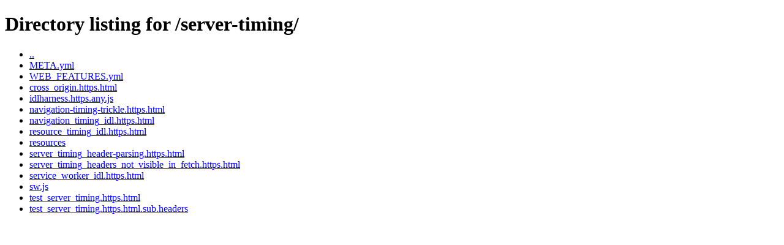

--- FILE ---
content_type: text/html
request_url: http://xn--n8j6ds53lwwkrqhv28a.wpt.live/server-timing/
body_size: 1497
content:
<!doctype html>
<meta name="viewport" content="width=device-width">
<title>Directory listing for /server-timing/</title>
<h1>Directory listing for /server-timing/</h1>
<ul>
<li class="dir"><a href="/">..</a></li>
<li class="file"><a href="META.yml">META.yml</a></li>
<li class="file"><a href="WEB_FEATURES.yml">WEB_FEATURES.yml</a></li>
<li class="file"><a href="cross_origin.https.html">cross_origin.https.html</a></li>
<li class="file"><a href="idlharness.https.any.js">idlharness.https.any.js</a></li>
<li class="file"><a href="navigation-timing-trickle.https.html">navigation-timing-trickle.https.html</a></li>
<li class="file"><a href="navigation_timing_idl.https.html">navigation_timing_idl.https.html</a></li>
<li class="file"><a href="resource_timing_idl.https.html">resource_timing_idl.https.html</a></li>
<li class="dir"><a href="resources/">resources</a></li>
<li class="file"><a href="server_timing_header-parsing.https.html">server_timing_header-parsing.https.html</a></li>
<li class="file"><a href="server_timing_headers_not_visible_in_fetch.https.html">server_timing_headers_not_visible_in_fetch.https.html</a></li>
<li class="file"><a href="service_worker_idl.https.html">service_worker_idl.https.html</a></li>
<li class="file"><a href="sw.js">sw.js</a></li>
<li class="file"><a href="test_server_timing.https.html">test_server_timing.https.html</a></li>
<li class="file"><a href="test_server_timing.https.html.sub.headers">test_server_timing.https.html.sub.headers</a></li>
</ul>
